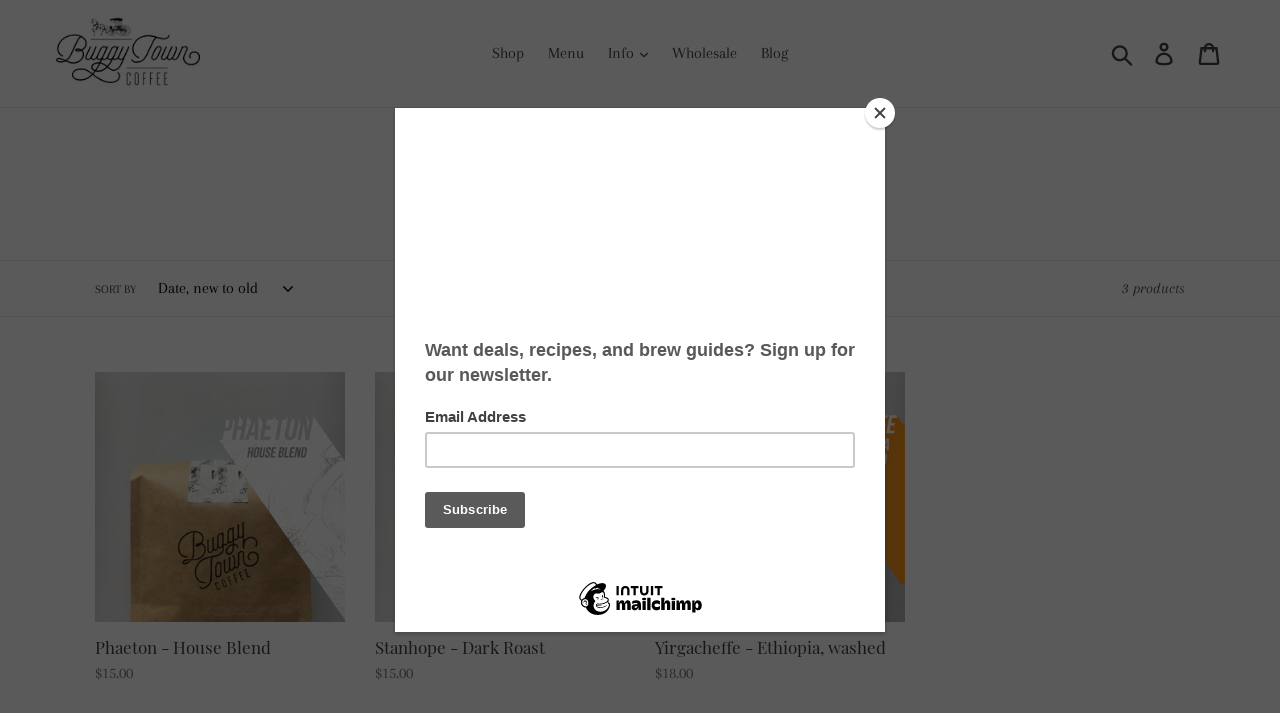

--- FILE ---
content_type: application/javascript
request_url: https://chimpstatic.com/mcjs-connected/js/users/6b752c00de7e5fcdb52437636/f31578f2a971a387e46192b7d.js?shop=buggytowncoffee.myshopify.com
body_size: 5133
content:
/* eslint-disable */
(function () {
    /* eslint-disable */
    if (!window.$mcSite) {
        $mcSite = {
            optinFeatures: [],

            loadingPrerequisites: [],
            permissionProviders: {},

            registerPermissionProvider: function (permission, permissionResolutionPromise) {
                window.$mcSite.permissionProviders[permission] = permissionResolutionPromise;
            },

            enableOptIn: function () {
                this.createCookie("mc_user_optin", true, 365);
                this.optinFeatures.forEach(function (fn) {
                    fn();
                });
            },

            runIfOptedIn: function (fn, additionalPermissions) {
                Promise.all(this.loadingPrerequisites).then(function () {
                    this._runIfOptedIn.call(this, fn, additionalPermissions);
                }.bind(this));
            },

            _runIfOptedIn: function (fn, additionalPermissions) {
                if (!additionalPermissions || additionalPermissions.length === 0) {
                    if (this.hasOptedIn()) {
                        fn();
                    } else {
                        this.optinFeatures.push(fn);
                    }
                } else {
                    var wrappedPermmissionsFn = function () {
                        if (additionalPermissions.length === 0) {
                            fn();
                        }

                        // Get available permission providers
                        var permissionProviders = additionalPermissions.reduce(function (providers, permission) {
                            if (window.$mcSite.permissionProviders[permission]) {
                                providers.push(window.$mcSite.permissionProviders[permission]);
                            }
                            return providers;
                        }, []);

                        // Check if all permissions are granted
                        Promise.all(permissionProviders).then(function (results) {
                            var allPermissionsGranted = results.every(function (result) {
                                return result === true;
                            });

                            if (allPermissionsGranted) {
                                fn();
                            }
                        });
                    }

                    if (this.hasOptedIn()) {
                        wrappedPermmissionsFn();
                    } else {
                        this.optinFeatures.push(wrappedPermmissionsFn);
                    }
                }
            },

            hasOptedIn: function () {
                var cookieValue = this.readCookie("mc_user_optin");

                if (cookieValue === undefined) {
                    return true;
                }

                return cookieValue === "true";
            },

            createCookie: function (name, value, expirationDays) {
                var cookie_value = encodeURIComponent(value) + ";";

                if (expirationDays === undefined) {
                    throw new Error("expirationDays is not defined");
                }

                // set expiration
                if (expirationDays !== null) {
                    var expirationDate = new Date();
                    expirationDate.setDate(expirationDate.getDate() + expirationDays);
                    cookie_value += " expires=" + expirationDate.toUTCString() + ";";
                }

                cookie_value += "path=/";
                document.cookie = name + "=" + cookie_value;
            },

            readCookie: function (name) {
                var nameEQ = name + "=";
                var ca = document.cookie.split(";");

                for (var i = 0; i < ca.length; i++) {
                    var c = ca[i];

                    while (c.charAt(0) === " ") {
                        c = c.substring(1, c.length);
                    }

                    if (c.indexOf(nameEQ) === 0) {
                        return c.substring(nameEQ.length, c.length);
                    }
                }

                return undefined;
            }
        };
    }

    /* eslint-disable */
(function () {
    var availablePermissionResolvers = {
        'preferencesProcessingAllowed': function () {
            return new Promise(function (resolve) {
                try {
                    var result = window.Shopify.customerPrivacy.preferencesProcessingAllowed();
                    if (!result) {
                        throw new Error('Preferences processing not allowed');
                    }

                    resolve(result);
                } catch (e) {
                    document.addEventListener('visitorConsentCollected', function (event) {
                        if (event.detail && event.detail.preferencesAllowed) {
                            resolve(event.detail.preferencesAllowed);
                        }
                    });
                }
            })
        },

        'analyticsProcessingAllowed': function () {
            return new Promise(function (resolve) {
                try {
                    var result = window.Shopify.customerPrivacy.analyticsProcessingAllowed();

                    if (!result) {
                        throw new Error('Preferences processing not allowed');
                    }

                    resolve(result);
                } catch (e) {
                    document.addEventListener('visitorConsentCollected', function (event) {
                        if (event.detail && event.detail.analyticsAllowed) {
                            resolve(event.detail.analyticsAllowed);
                        }
                    });
                }

            })
        },
        'marketingAllowed': function () {
            return new Promise(function (resolve) {
                try {
                    var result = window.Shopify.customerPrivacy.marketingAllowed();

                    if (!result) {
                        throw new Error('Preferences processing not allowed');
                    }

                    resolve(result);
                } catch (e) {
                    document.addEventListener('visitorConsentCollected', function (event) {
                        if (event.detail && event.detail.marketingAllowed) {
                            resolve(event.detail.marketingAllowed);
                        }
                    });
                }
            })
        }
    };

    /* eslint-disable */
    if (window.$mcSite) {
        if (window.Shopify) {
            window.$mcSite.loadingPrerequisites.push(new Promise(function (resolve) {
                try {
                    window.Shopify.loadFeatures([
                        {
                            name: 'consent-tracking-api',
                            version: '0.1',
                        },
                    ],
                        function () {
                            if (window.Shopify.customerPrivacy) {

                                // Register the permission providers
                                var availablePermissions = Object.keys(availablePermissionResolvers);
                                for (var i = 0; i < availablePermissions.length; i++) {
                                    var permission = availablePermissions[i];

                                    window.$mcSite.registerPermissionProvider(permission, availablePermissionResolvers[permission]());
                                }
                            }
                            resolve();
                        }
                    );
                } catch (e) {
                    resolve();
                }
            }));
        }
    }
})();


    $mcSite.shopify_attribution_cookie={settings:{}};$mcSite.popup_form={settings:{base_url:"mc.us12.list-manage.com",list_id:"069820e583",uuid:"6b752c00de7e5fcdb52437636"}};
})();
/**
 * This file contains code that will maintain an MC cookie on a Shopify store's site.
 * The cookie stores data from our tracking params (utm_*, mc_* params) to then be
 * attributed to an order during the Shopify checkout process and allow us to have
 * more flexibility in conversion attribution for our outreaches (campaigns, ads, etc).
 */
(function () {
    /**
     * A namespace for MC for Shopify's conversion attribution.
     * @namespace
     */
    var conversion = {
        /**
         * Looks for MC tracking params, validates their values, then stores them in a cookie.
         */
        processParameters: function () {
            var utmCampaignParam = this.getParameter("utm_campaign");
            var utmSourceParam = this.getParameter("utm_source");
            var utmMediumParam = this.getParameter("utm_medium");
            var gclid = this.getParameter("gclid");
            var mccid = this.getParameter("mc_cid");

            if (this.isValidUTMCampaign(utmCampaignParam) &&
                this.isValidUTMSource(utmSourceParam) &&
                this.isValidUTMMedium(utmMediumParam)
            ) {
                this.storeEngagement(utmCampaignParam, utmSourceParam, utmMediumParam, gclid, /* expiration, in days */ 365);
            } else if (this.isValidMCCID(mccid)) {
                this.storeMCCIDEngagement(mccid, 365);
            }
        },
        /**
         * Convert our saved engagement data to Shopify cart attributes
         * @param {Object}  engagement Engagement object from our cookie.
         * @return {Object} Engagement object to be sent to Shopify's cart attribute input fields.
         */
        engagementToAttribs: function (engagement) {
            return {
                "utm_campaign": engagement.id,
                "utm_source": engagement.src,
                "utm_medium": engagement.medium,
                "created_at": engagement.created_at,
                "gclid": engagement.gclid,
                "mc_cid": engagement.mccid
            };
        },
        /**
         * Handles injecting cart attribute input fields into the Shopify Cart form.
         * @param {Element} cartForm   Shopify Cart form's Document Element.
         * @param {Object}  engagement Engagement object from our cookie.
         */
        injectCartAttributes: function (cartForm, engagement) {
            var attribs = this.engagementToAttribs(engagement);
            var p = this.createAttributeParagraphElement();
            for (var attribName in attribs) {
                if (attribs.hasOwnProperty(attribName)) {
                    var input = this.createAttributeInputField(attribName, attribs[attribName]);
                    p.appendChild(input);
                }
            }
            cartForm.appendChild(p);
        },
        /**
         * Checks if "Do Not Track" is enabled.
         * @return {Boolean} Whether the browser has "Do Not Track" enabled.
         */
        isDoNotTrack: function () {
            if (navigator.doNotTrack === "1") {
                return true;
            }

            if (navigator.msDoNotTrack === "1") {
                return true;
            }

            return false;
        },
        /**
         * Gets the current unix timestamp.
         * @return {Number} The timestamp in seconds.
         */
        getUnixTimestamp: function () {
            return Math.round((new Date()).getTime() / 1000);
        },
        /**
         * Gets the value of a query parameter.
         * @param {String} name     The param name.
         * @return {String|null}    The param value.
         */
        getParameter: function (name) {
            name = name.replace(/[\[]/, "\\\[").replace(/[\]]/, "\\\]");
            var regex = new RegExp("[\\?&]" + name + "=([^&#]*)");
            var results = regex.exec(location.search);

            return results === null ? null : decodeURIComponent(results[1].replace(/\+/g, " "));
        },
        /**
         * Checks if the "utm_campaign" value is valid.
         * @param {String} utmCampaignParam The param value.
         * @return {Boolean}                Whether the value is valid.
         */
        isValidUTMCampaign: function (utmCampaignParam) {
            if (!utmCampaignParam) {
                return false;
            }

            var regex = new RegExp("^[a-zA-Z0-9]{10,12}$"); // unique_id for campaigns is 10, ads is 12

            return utmCampaignParam.search(regex) === -1 ? false : true;
        },
        /**
         * Checks if the "utm_source" value is valid.
         * @param {String} utmSourceParam   The param value.
         * @return {Boolean}                Whether the value is valid.
         */
        isValidUTMSource: function (utmSourceParam) {
            if (!utmSourceParam) {
                return false;
            }

            var regex = new RegExp("^mailchimp$", "i");

            return utmSourceParam.search(regex) === -1 ? false : true;
        },
        /**
         * Checks if the "utm_medium" value is valid.
         * @param {String} utmMediumParam   The param value.
         * @return {Boolean}                Whether the value is valid.
         */
        isValidUTMMedium: function (utmMediumParam) {
            if (!utmMediumParam) {
                return false;
            }

            var regex = new RegExp("^(campaign|ad)$", "i");

            return utmMediumParam.search(regex) === -1 ? false : true;
        },
        /**
         * Checks if the "mc_cid" value is valid.
         * @param {String} mccid            The param value.
         * @return {Boolean}                Whether the value is valid.
         */
        isValidMCCID: function (mccid) {
            if (!mccid) {
                return false;
            }

            var regex = new RegExp("^[a-zA-Z0-9]{10,12}$"); // unique_id for campaigns is 10, ads is 12

            return mccid.search(regex) === -1 ? false : true;
        },
        /**
         * Gets engagement objects from the stored cookie.
         * @return {Object[]} An array of engagement objects.
         */
        getEngagements: function () {
            var cookie = this.readCookie("mc_track");
            var engagements = JSON.parse(decodeURIComponent(cookie));

            return engagements !== null ? engagements : [];
        },
        /**
         * Gets engagement objects from the stored cookie, sorted by creation time.
         * @return {Object[]} An array of engagement objects.
         */
        getEngagementsSortedByCreatedAt: function () {
            var engagements = this.getEngagements();
            return engagements.sort(function (a, b) {return b.created_at - a.created_at;});
        },
        /**
         * Gets the most recent engagement object.
         * @return {Object|null} An engagement object.
         */
        getMostRecentEngagement: function () {
            var engagements = this.getEngagementsSortedByCreatedAt();
            return engagements.length > 0 ? engagements[0] : null;
        },
        /**
         * Gets whether an engagement with the provided id is already stored.
         * @param {String} id   Engagment id to be checked.
         * @return {Boolean}    Whether the engagement is already stored.
         */
        hasStoredEngagement: function (id) {
            var engagements = this.getEngagements();
            return engagements.filter(function (obj) {return obj.id === id;}).length === 0 ? false : true;
        },
        /**
         * Returns whether an mc_cid is already stored as an engagement.
         *
         * @param {String} mccid    The mc_cid.
         *
         * @return {boolean}        Whether the engagement is already stored.
         */
        hasStoredMCCIDEngagement: function (mccid) {
            return this.getEngagements().filter(function (obj) {return obj.mccid && obj.mccid === mccid;}).length === 0 ? false : true;
        },
        /**
         * Stores an engagement object in the cookie.
         * @param {String} id           The engagement id / utm_campaign.
         * @param {String} source       The utm_source.
         * @param {String} medium       The utm_medium.
         * @param {String} gclid        The gclid.
         * @param {number} expiration   Number of days before this should expire.
         */
        storeEngagement: function (id, source, medium, gclid, expiration) {
            if (!this.hasStoredEngagement(id)) {
                var engagements = this.getEngagements();

                var engagementObj = this.generateEngagementObject(id, source, medium, gclid, null);
                engagements.push(engagementObj);

                // unix timestamp of ~2 months ago
                var twoMonthsAgo = this.getUnixTimestamp() - 60 * 60 * 24 * 60;

                // remove engagements older than 2 months
                var recentEngagements = engagements.filter(function (obj) {
                    return obj.created_at > twoMonthsAgo;
                });

                this.createCookie("mc_track", JSON.stringify(recentEngagements), expiration);
            }
        },
        /**
         * Stores an mc_cid engagement.
         *
         * @param {String} mccid        The mc_cid.
         * @param {number} expiration   Expiration, in days.
         */
        storeMCCIDEngagement: function (mccid, expiration) {
            if (this.hasStoredMCCIDEngagement(mccid)) {
                return;
            }

            var engagements = this.getEngagements();

            var engagementObj = this.generateEngagementObject(null, null, null, null, mccid);
            engagements.push(engagementObj);

            // unix timestamp of ~2 months ago
            var twoMonthsAgo = this.getUnixTimestamp() - 60 * 60 * 24 * 60;

            // remove engagements older than 2 months
            var recentEngagements = engagements.filter(function (obj) {
                return obj.created_at > twoMonthsAgo;
            });

            this.createCookie("mc_track", JSON.stringify(recentEngagements), expiration);
        },
        /**
         * Generates an engagement object.
         * @param {String} id           The engagement id / utm_campaign value.
         * @param {String} source       The utm_source value.
         * @param {String} medium       The utm_medium value.
         * @param {String} gclid        The gclid value.
         * @param {String} mccid        The mc_cid value.
         * @return {Object}             The generated engagement object.
         */
        generateEngagementObject: function (id, source, medium, gclid, mccid) {
            return {
                "id": id,
                "src": source,
                "medium": medium,
                "gclid": gclid,
                "mccid": mccid,
                "created_at": this.getUnixTimestamp()
            };
        },
        /**
         * Creates a cookie.
         * @param {String} name             The cookie name.
         * @param {String} value            The cookie value.
         * @param {Number} expirationDays   The cookie's expiration time, in days.
         */
        createCookie: function (name, value, expirationDays) {
            var cookie_value = encodeURIComponent(value) + ";";

            // set expiration
            if (expirationDays !== null) {
                var expirationDate = new Date();
                expirationDate.setDate(expirationDate.getDate() + expirationDays);
                cookie_value += " expires=" + expirationDate.toUTCString() + ";";
            }

            // set path
            cookie_value += "path=/";

            document.cookie = name + "=" + cookie_value;
        },
        /**
         * Retrieves a cookie value.
         * @param {String} name     The cookie name.
         * @return {String|null}    The cookie value.
         */
        readCookie: function (name) {
            var nameEQ = name + "=";
            var ca = document.cookie.split(";");

            for (var i = 0; i < ca.length; i++) {
                var c = ca[i];

                while (c.charAt(0) === " ") {
                    c = c.substring(1, c.length);
                }

                if (c.indexOf(nameEQ) === 0) {
                    return c.substring(nameEQ.length, c.length);
                }
            }

            return null;
        },
        /**
         * Retrieves the Shopify Cart form from the DOM.
         * @return {Element|null} The Shopify cart form element.
         */
        getCartForm: function () {
            return document.querySelector("form[action='/cart']");
        },
        /**
         * Creates a hidden Input Field element for cart attribute injection.
         * @param {String} name     The "name" value for the input field.
         * @param {String} value    The "value" value for the input field.
         * @return {Element}        The created input field element.
         */
        createAttributeInputField: function (name, value) {
            var input = document.createElement("input");
            input.type = "hidden";
            input.name = "attributes[" + name + "]";
            input.value = value;

            return input;
        },
        /**
         * Creates a Paragraph element for Shopify's custom cart attributes.
         * @return {Element}        The created paragraph element.
         */
        createAttributeParagraphElement: function () {
            var p = document.createElement("p");
            p.setAttribute("class", "cart-attribute__field");

            return p;
        },
        /**
         * Save the engagement using the Shopify Ajax API. Eats errors.
         * @param {Object} engagement Engagement object from our cookie.
         */
        postCartAttributes: function (engagement) {
            var attribs = this.engagementToAttribs(engagement);
            try {
                var req = new XMLHttpRequest();
                req.open("POST", "/cart/update.js", true);
                req.setRequestHeader("Content-Type", "application/json");
                req.send(JSON.stringify({attributes: attribs}));
            } catch (send_error) {
                console.warn("Unable to set attribution params in Shopify: " + send_error.message);
            }
        },

        updateCustomerSession: function () {
            var customer_session_id = this.readCookie("mc_customer_session_id");
            if (customer_session_id) {

                var data = {
                    attributes: {
                        customer_session_id: customer_session_id
                    }
                };

                try {
                    var req = new XMLHttpRequest();
                    req.open("POST", "/cart/update.js", true);
                    req.setRequestHeader("Content-Type", "application/json");
                    req.send(JSON.stringify(data));
                } catch (send_error) {
                    console.warn("Unable to set attribution params in Shopify: " + send_error.message);
                }
            }
        }
    };

    if (window.$mcSite === undefined || window.$mcSite.shopify_attribution_cookie === undefined) {
        return;
    }

    var module = window.$mcSite.shopify_attribution_cookie;

    if (module.installed === true) {
        return;
    }

    module.installed = true;

    if (conversion.isDoNotTrack()) {
        return;
    }

    conversion.processParameters();

    // wait a sec for the attribution call to be made
    setTimeout(function () {
        conversion.updateCustomerSession();
    }, 3000);

    var engagement = conversion.getMostRecentEngagement();
    if (engagement === null || engagement === undefined) {
        return;
    }

    var cartForm = conversion.getCartForm();
    if (cartForm === null) {
        conversion.postCartAttributes(engagement);
    } else {
        conversion.injectCartAttributes(cartForm, engagement);
    }
}());
(function () {
    if (window.$mcSite === undefined || window.$mcSite.popup_form === undefined) {
        return;
    }

    if (window.location.href.indexOf("checkout.shopify") >= 0) {
        return;
    }

    var scripts = document.getElementsByTagName("script");
    for (var i = 0; i < scripts.length; i++) {
        // look for src containing the old embed.js code and bail if it exists
        if (scripts[i].getAttribute("src") === "//s3.amazonaws.com/downloads.mailchimp.com/js/signup-forms/popup/embed.js" || scripts[i].getAttribute("src") === "//downloads.mailchimp.com/js/signup-forms/popup/embed.js") {
            return;
        }
    }

    var module = window.$mcSite.popup_form;

    if (module.installed === true) {
        return;
    }

    if (!module.settings) {
        return;
    }

    var settings = module.settings;

    if (!settings.base_url || !settings.uuid || !settings.list_id || settings.skip_install === "1") {
        return;
    }

    var script = document.createElement("script");

    script.src = "//downloads.mailchimp.com/js/signup-forms/popup/unique-methods/embed.js";
    script.type = "text/javascript";
    script.onload = function () {
        if (window.dojoRequire) {
            window.dojoRequire(["mojo/signup-forms/Loader"], function (L) { L.start({"baseUrl": settings.base_url, "uuid": settings.uuid, "lid": settings.list_id, "uniqueMethods": true}); });
        }
    };

    document.body.appendChild(script);

    window.$mcSite.popup_form.installed = true;
}());
